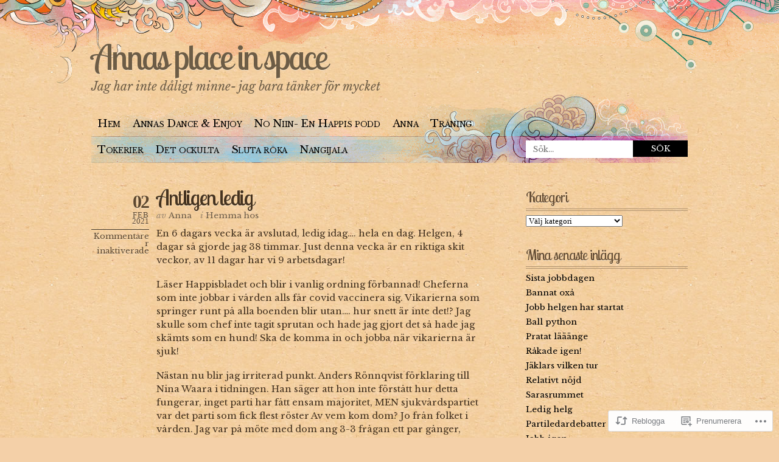

--- FILE ---
content_type: text/html; charset=UTF-8
request_url: https://annaz.live/2021/02/02/antligen-ledig-6/
body_size: 20394
content:
<!DOCTYPE html PUBLIC "-//W3C//DTD XHTML 1.0 Transitional//EN" "http://www.w3.org/TR/xhtml1/DTD/xhtml1-transitional.dtd">
<html xmlns="http://www.w3.org/1999/xhtml" lang="sv-SE">
<head profile="http://gmpg.org/xfn/11">
<meta http-equiv="Content-Type" content="text/html; charset=UTF-8" />
<title>Äntligen ledig | Annas place in space</title>
<link rel="pingback" href="https://annaz.live/xmlrpc.php" />
<script type="text/javascript">
  WebFontConfig = {"google":{"families":["Lobster+Two:r:latin,latin-ext","Libre+Baskerville:r,i,b,bi:latin,latin-ext"]},"api_url":"https:\/\/fonts-api.wp.com\/css"};
  (function() {
    var wf = document.createElement('script');
    wf.src = '/wp-content/plugins/custom-fonts/js/webfont.js';
    wf.type = 'text/javascript';
    wf.async = 'true';
    var s = document.getElementsByTagName('script')[0];
    s.parentNode.insertBefore(wf, s);
	})();
</script><style id="jetpack-custom-fonts-css">.wf-active #header #logo{font-size:3.9em;font-style:normal;font-weight:400;font-family:"Lobster Two",sans-serif}.wf-active body{font-family:"Libre Baskerville",serif}.wf-active em, .wf-active i{font-family:"Libre Baskerville",serif}.wf-active #header #description{font-family:"Libre Baskerville",serif}.wf-active #nav ul.menu{font-family:"Libre Baskerville",serif}.wf-active #nav .menu ul{font-family:"Libre Baskerville",serif}.wf-active #nav .menu ul ul{font-family:"Libre Baskerville",serif}.wf-active #searchform #s{font-family:"Libre Baskerville",serif}.wf-active #searchform #searchsubmit{font-family:"Libre Baskerville",serif}.wf-active .post-date{font-family:"Libre Baskerville",serif}.wf-active .post-date .postcomment{font-family:"Libre Baskerville",serif}.wf-active .more-link{font-family:"Libre Baskerville",serif}.wf-active .post-nav span em{font-family:"Libre Baskerville",serif}.wf-active .post-nav a{font-family:"Libre Baskerville",serif}.wf-active .comment-nav{font-family:"Libre Baskerville",serif}.wf-active .commentlist .timestamp{font-family:"Libre Baskerville",serif}.wf-active .comment-author small{font-family:"Libre Baskerville",serif}.wf-active .comment-author cite{font-family:"Libre Baskerville",serif}.wf-active #respond #cancel-comment-reply-link{font-family:"Libre Baskerville",serif}.wf-active #secondary{font-family:"Libre Baskerville",serif}.wf-active #secondary .widget em{font-family:"Libre Baskerville",serif}.wf-active #secondary .widget cite{font-family:"Libre Baskerville",serif}.wf-active #footer p.credits{font-family:"Libre Baskerville",serif}.wf-active .wp-caption-text{font-family:"Libre Baskerville",serif}.wf-active h1{font-size:2.6em;font-style:normal;font-weight:400}.wf-active h2{font-size:2.08em;font-style:normal;font-weight:400}.wf-active h3{font-size:1.82em;font-style:normal;font-weight:400}.wf-active h4{font-size:1.56em;font-style:normal;font-weight:400}.wf-active .post-title{font-size:2.34em;font-style:normal;font-weight:400;font-family:"Lobster Two",sans-serif}.wf-active #comments h3{font-size:2.08em;font-style:normal;font-weight:400;font-family:"Lobster Two",sans-serif}.wf-active #comments h3 em{font-size:1.17em;font-style:normal;font-weight:400}.wf-active .commentlist .comment-reply-link{font-size:13px;font-style:normal;font-weight:400;font-family:"Lobster Two",sans-serif}.wf-active #sidebar h4, .wf-active h4.widgettitle{font-size:1.755em;font-style:normal;font-weight:400;font-family:"Lobster Two",sans-serif}</style>
<meta name='robots' content='max-image-preview:large' />
<meta name="google-site-verification" content="tYTXJ5oClrckIKVfalr3bTtnrTbYWV1TbGMj3CjdFVE" />

<!-- Async WordPress.com Remote Login -->
<script id="wpcom_remote_login_js">
var wpcom_remote_login_extra_auth = '';
function wpcom_remote_login_remove_dom_node_id( element_id ) {
	var dom_node = document.getElementById( element_id );
	if ( dom_node ) { dom_node.parentNode.removeChild( dom_node ); }
}
function wpcom_remote_login_remove_dom_node_classes( class_name ) {
	var dom_nodes = document.querySelectorAll( '.' + class_name );
	for ( var i = 0; i < dom_nodes.length; i++ ) {
		dom_nodes[ i ].parentNode.removeChild( dom_nodes[ i ] );
	}
}
function wpcom_remote_login_final_cleanup() {
	wpcom_remote_login_remove_dom_node_classes( "wpcom_remote_login_msg" );
	wpcom_remote_login_remove_dom_node_id( "wpcom_remote_login_key" );
	wpcom_remote_login_remove_dom_node_id( "wpcom_remote_login_validate" );
	wpcom_remote_login_remove_dom_node_id( "wpcom_remote_login_js" );
	wpcom_remote_login_remove_dom_node_id( "wpcom_request_access_iframe" );
	wpcom_remote_login_remove_dom_node_id( "wpcom_request_access_styles" );
}

// Watch for messages back from the remote login
window.addEventListener( "message", function( e ) {
	if ( e.origin === "https://r-login.wordpress.com" ) {
		var data = {};
		try {
			data = JSON.parse( e.data );
		} catch( e ) {
			wpcom_remote_login_final_cleanup();
			return;
		}

		if ( data.msg === 'LOGIN' ) {
			// Clean up the login check iframe
			wpcom_remote_login_remove_dom_node_id( "wpcom_remote_login_key" );

			var id_regex = new RegExp( /^[0-9]+$/ );
			var token_regex = new RegExp( /^.*|.*|.*$/ );
			if (
				token_regex.test( data.token )
				&& id_regex.test( data.wpcomid )
			) {
				// We have everything we need to ask for a login
				var script = document.createElement( "script" );
				script.setAttribute( "id", "wpcom_remote_login_validate" );
				script.src = '/remote-login.php?wpcom_remote_login=validate'
					+ '&wpcomid=' + data.wpcomid
					+ '&token=' + encodeURIComponent( data.token )
					+ '&host=' + window.location.protocol
					+ '//' + window.location.hostname
					+ '&postid=37020'
					+ '&is_singular=1';
				document.body.appendChild( script );
			}

			return;
		}

		// Safari ITP, not logged in, so redirect
		if ( data.msg === 'LOGIN-REDIRECT' ) {
			window.location = 'https://wordpress.com/log-in?redirect_to=' + window.location.href;
			return;
		}

		// Safari ITP, storage access failed, remove the request
		if ( data.msg === 'LOGIN-REMOVE' ) {
			var css_zap = 'html { -webkit-transition: margin-top 1s; transition: margin-top 1s; } /* 9001 */ html { margin-top: 0 !important; } * html body { margin-top: 0 !important; } @media screen and ( max-width: 782px ) { html { margin-top: 0 !important; } * html body { margin-top: 0 !important; } }';
			var style_zap = document.createElement( 'style' );
			style_zap.type = 'text/css';
			style_zap.appendChild( document.createTextNode( css_zap ) );
			document.body.appendChild( style_zap );

			var e = document.getElementById( 'wpcom_request_access_iframe' );
			e.parentNode.removeChild( e );

			document.cookie = 'wordpress_com_login_access=denied; path=/; max-age=31536000';

			return;
		}

		// Safari ITP
		if ( data.msg === 'REQUEST_ACCESS' ) {
			console.log( 'request access: safari' );

			// Check ITP iframe enable/disable knob
			if ( wpcom_remote_login_extra_auth !== 'safari_itp_iframe' ) {
				return;
			}

			// If we are in a "private window" there is no ITP.
			var private_window = false;
			try {
				var opendb = window.openDatabase( null, null, null, null );
			} catch( e ) {
				private_window = true;
			}

			if ( private_window ) {
				console.log( 'private window' );
				return;
			}

			var iframe = document.createElement( 'iframe' );
			iframe.id = 'wpcom_request_access_iframe';
			iframe.setAttribute( 'scrolling', 'no' );
			iframe.setAttribute( 'sandbox', 'allow-storage-access-by-user-activation allow-scripts allow-same-origin allow-top-navigation-by-user-activation' );
			iframe.src = 'https://r-login.wordpress.com/remote-login.php?wpcom_remote_login=request_access&origin=' + encodeURIComponent( data.origin ) + '&wpcomid=' + encodeURIComponent( data.wpcomid );

			var css = 'html { -webkit-transition: margin-top 1s; transition: margin-top 1s; } /* 9001 */ html { margin-top: 46px !important; } * html body { margin-top: 46px !important; } @media screen and ( max-width: 660px ) { html { margin-top: 71px !important; } * html body { margin-top: 71px !important; } #wpcom_request_access_iframe { display: block; height: 71px !important; } } #wpcom_request_access_iframe { border: 0px; height: 46px; position: fixed; top: 0; left: 0; width: 100%; min-width: 100%; z-index: 99999; background: #23282d; } ';

			var style = document.createElement( 'style' );
			style.type = 'text/css';
			style.id = 'wpcom_request_access_styles';
			style.appendChild( document.createTextNode( css ) );
			document.body.appendChild( style );

			document.body.appendChild( iframe );
		}

		if ( data.msg === 'DONE' ) {
			wpcom_remote_login_final_cleanup();
		}
	}
}, false );

// Inject the remote login iframe after the page has had a chance to load
// more critical resources
window.addEventListener( "DOMContentLoaded", function( e ) {
	var iframe = document.createElement( "iframe" );
	iframe.style.display = "none";
	iframe.setAttribute( "scrolling", "no" );
	iframe.setAttribute( "id", "wpcom_remote_login_key" );
	iframe.src = "https://r-login.wordpress.com/remote-login.php"
		+ "?wpcom_remote_login=key"
		+ "&origin=aHR0cHM6Ly9hbm5hei5saXZl"
		+ "&wpcomid=9075041"
		+ "&time=" + Math.floor( Date.now() / 1000 );
	document.body.appendChild( iframe );
}, false );
</script>
<link rel='dns-prefetch' href='//s0.wp.com' />
<link rel="alternate" type="application/rss+xml" title="Annas place in space &raquo; flöde" href="https://annaz.live/feed/" />
<link rel="alternate" type="application/rss+xml" title="Annas place in space &raquo; kommentarsflöde" href="https://annaz.live/comments/feed/" />
	<script type="text/javascript">
		/* <![CDATA[ */
		function addLoadEvent(func) {
			var oldonload = window.onload;
			if (typeof window.onload != 'function') {
				window.onload = func;
			} else {
				window.onload = function () {
					oldonload();
					func();
				}
			}
		}
		/* ]]> */
	</script>
	<link crossorigin='anonymous' rel='stylesheet' id='all-css-0-1' href='/_static/??/wp-content/mu-plugins/likes/jetpack-likes.css,/wp-content/mu-plugins/infinity/themes/pub/koi.css?m=1743883414j&cssminify=yes' type='text/css' media='all' />
<style id='wp-emoji-styles-inline-css'>

	img.wp-smiley, img.emoji {
		display: inline !important;
		border: none !important;
		box-shadow: none !important;
		height: 1em !important;
		width: 1em !important;
		margin: 0 0.07em !important;
		vertical-align: -0.1em !important;
		background: none !important;
		padding: 0 !important;
	}
/*# sourceURL=wp-emoji-styles-inline-css */
</style>
<link crossorigin='anonymous' rel='stylesheet' id='all-css-2-1' href='/wp-content/plugins/gutenberg-core/v22.4.0/build/styles/block-library/style.min.css?m=1768935615i&cssminify=yes' type='text/css' media='all' />
<style id='wp-block-library-inline-css'>
.has-text-align-justify {
	text-align:justify;
}
.has-text-align-justify{text-align:justify;}

/*# sourceURL=wp-block-library-inline-css */
</style><style id='wp-block-paragraph-inline-css'>
.is-small-text{font-size:.875em}.is-regular-text{font-size:1em}.is-large-text{font-size:2.25em}.is-larger-text{font-size:3em}.has-drop-cap:not(:focus):first-letter{float:left;font-size:8.4em;font-style:normal;font-weight:100;line-height:.68;margin:.05em .1em 0 0;text-transform:uppercase}body.rtl .has-drop-cap:not(:focus):first-letter{float:none;margin-left:.1em}p.has-drop-cap.has-background{overflow:hidden}:root :where(p.has-background){padding:1.25em 2.375em}:where(p.has-text-color:not(.has-link-color)) a{color:inherit}p.has-text-align-left[style*="writing-mode:vertical-lr"],p.has-text-align-right[style*="writing-mode:vertical-rl"]{rotate:180deg}
/*# sourceURL=https://s0.wp.com/wp-content/plugins/gutenberg-core/v22.4.0/build/styles/block-library/paragraph/style.min.css */
</style>
<style id='global-styles-inline-css'>
:root{--wp--preset--aspect-ratio--square: 1;--wp--preset--aspect-ratio--4-3: 4/3;--wp--preset--aspect-ratio--3-4: 3/4;--wp--preset--aspect-ratio--3-2: 3/2;--wp--preset--aspect-ratio--2-3: 2/3;--wp--preset--aspect-ratio--16-9: 16/9;--wp--preset--aspect-ratio--9-16: 9/16;--wp--preset--color--black: #000000;--wp--preset--color--cyan-bluish-gray: #abb8c3;--wp--preset--color--white: #ffffff;--wp--preset--color--pale-pink: #f78da7;--wp--preset--color--vivid-red: #cf2e2e;--wp--preset--color--luminous-vivid-orange: #ff6900;--wp--preset--color--luminous-vivid-amber: #fcb900;--wp--preset--color--light-green-cyan: #7bdcb5;--wp--preset--color--vivid-green-cyan: #00d084;--wp--preset--color--pale-cyan-blue: #8ed1fc;--wp--preset--color--vivid-cyan-blue: #0693e3;--wp--preset--color--vivid-purple: #9b51e0;--wp--preset--gradient--vivid-cyan-blue-to-vivid-purple: linear-gradient(135deg,rgb(6,147,227) 0%,rgb(155,81,224) 100%);--wp--preset--gradient--light-green-cyan-to-vivid-green-cyan: linear-gradient(135deg,rgb(122,220,180) 0%,rgb(0,208,130) 100%);--wp--preset--gradient--luminous-vivid-amber-to-luminous-vivid-orange: linear-gradient(135deg,rgb(252,185,0) 0%,rgb(255,105,0) 100%);--wp--preset--gradient--luminous-vivid-orange-to-vivid-red: linear-gradient(135deg,rgb(255,105,0) 0%,rgb(207,46,46) 100%);--wp--preset--gradient--very-light-gray-to-cyan-bluish-gray: linear-gradient(135deg,rgb(238,238,238) 0%,rgb(169,184,195) 100%);--wp--preset--gradient--cool-to-warm-spectrum: linear-gradient(135deg,rgb(74,234,220) 0%,rgb(151,120,209) 20%,rgb(207,42,186) 40%,rgb(238,44,130) 60%,rgb(251,105,98) 80%,rgb(254,248,76) 100%);--wp--preset--gradient--blush-light-purple: linear-gradient(135deg,rgb(255,206,236) 0%,rgb(152,150,240) 100%);--wp--preset--gradient--blush-bordeaux: linear-gradient(135deg,rgb(254,205,165) 0%,rgb(254,45,45) 50%,rgb(107,0,62) 100%);--wp--preset--gradient--luminous-dusk: linear-gradient(135deg,rgb(255,203,112) 0%,rgb(199,81,192) 50%,rgb(65,88,208) 100%);--wp--preset--gradient--pale-ocean: linear-gradient(135deg,rgb(255,245,203) 0%,rgb(182,227,212) 50%,rgb(51,167,181) 100%);--wp--preset--gradient--electric-grass: linear-gradient(135deg,rgb(202,248,128) 0%,rgb(113,206,126) 100%);--wp--preset--gradient--midnight: linear-gradient(135deg,rgb(2,3,129) 0%,rgb(40,116,252) 100%);--wp--preset--font-size--small: 13px;--wp--preset--font-size--medium: 20px;--wp--preset--font-size--large: 36px;--wp--preset--font-size--x-large: 42px;--wp--preset--font-family--albert-sans: 'Albert Sans', sans-serif;--wp--preset--font-family--alegreya: Alegreya, serif;--wp--preset--font-family--arvo: Arvo, serif;--wp--preset--font-family--bodoni-moda: 'Bodoni Moda', serif;--wp--preset--font-family--bricolage-grotesque: 'Bricolage Grotesque', sans-serif;--wp--preset--font-family--cabin: Cabin, sans-serif;--wp--preset--font-family--chivo: Chivo, sans-serif;--wp--preset--font-family--commissioner: Commissioner, sans-serif;--wp--preset--font-family--cormorant: Cormorant, serif;--wp--preset--font-family--courier-prime: 'Courier Prime', monospace;--wp--preset--font-family--crimson-pro: 'Crimson Pro', serif;--wp--preset--font-family--dm-mono: 'DM Mono', monospace;--wp--preset--font-family--dm-sans: 'DM Sans', sans-serif;--wp--preset--font-family--dm-serif-display: 'DM Serif Display', serif;--wp--preset--font-family--domine: Domine, serif;--wp--preset--font-family--eb-garamond: 'EB Garamond', serif;--wp--preset--font-family--epilogue: Epilogue, sans-serif;--wp--preset--font-family--fahkwang: Fahkwang, sans-serif;--wp--preset--font-family--figtree: Figtree, sans-serif;--wp--preset--font-family--fira-sans: 'Fira Sans', sans-serif;--wp--preset--font-family--fjalla-one: 'Fjalla One', sans-serif;--wp--preset--font-family--fraunces: Fraunces, serif;--wp--preset--font-family--gabarito: Gabarito, system-ui;--wp--preset--font-family--ibm-plex-mono: 'IBM Plex Mono', monospace;--wp--preset--font-family--ibm-plex-sans: 'IBM Plex Sans', sans-serif;--wp--preset--font-family--ibarra-real-nova: 'Ibarra Real Nova', serif;--wp--preset--font-family--instrument-serif: 'Instrument Serif', serif;--wp--preset--font-family--inter: Inter, sans-serif;--wp--preset--font-family--josefin-sans: 'Josefin Sans', sans-serif;--wp--preset--font-family--jost: Jost, sans-serif;--wp--preset--font-family--libre-baskerville: 'Libre Baskerville', serif;--wp--preset--font-family--libre-franklin: 'Libre Franklin', sans-serif;--wp--preset--font-family--literata: Literata, serif;--wp--preset--font-family--lora: Lora, serif;--wp--preset--font-family--merriweather: Merriweather, serif;--wp--preset--font-family--montserrat: Montserrat, sans-serif;--wp--preset--font-family--newsreader: Newsreader, serif;--wp--preset--font-family--noto-sans-mono: 'Noto Sans Mono', sans-serif;--wp--preset--font-family--nunito: Nunito, sans-serif;--wp--preset--font-family--open-sans: 'Open Sans', sans-serif;--wp--preset--font-family--overpass: Overpass, sans-serif;--wp--preset--font-family--pt-serif: 'PT Serif', serif;--wp--preset--font-family--petrona: Petrona, serif;--wp--preset--font-family--piazzolla: Piazzolla, serif;--wp--preset--font-family--playfair-display: 'Playfair Display', serif;--wp--preset--font-family--plus-jakarta-sans: 'Plus Jakarta Sans', sans-serif;--wp--preset--font-family--poppins: Poppins, sans-serif;--wp--preset--font-family--raleway: Raleway, sans-serif;--wp--preset--font-family--roboto: Roboto, sans-serif;--wp--preset--font-family--roboto-slab: 'Roboto Slab', serif;--wp--preset--font-family--rubik: Rubik, sans-serif;--wp--preset--font-family--rufina: Rufina, serif;--wp--preset--font-family--sora: Sora, sans-serif;--wp--preset--font-family--source-sans-3: 'Source Sans 3', sans-serif;--wp--preset--font-family--source-serif-4: 'Source Serif 4', serif;--wp--preset--font-family--space-mono: 'Space Mono', monospace;--wp--preset--font-family--syne: Syne, sans-serif;--wp--preset--font-family--texturina: Texturina, serif;--wp--preset--font-family--urbanist: Urbanist, sans-serif;--wp--preset--font-family--work-sans: 'Work Sans', sans-serif;--wp--preset--spacing--20: 0.44rem;--wp--preset--spacing--30: 0.67rem;--wp--preset--spacing--40: 1rem;--wp--preset--spacing--50: 1.5rem;--wp--preset--spacing--60: 2.25rem;--wp--preset--spacing--70: 3.38rem;--wp--preset--spacing--80: 5.06rem;--wp--preset--shadow--natural: 6px 6px 9px rgba(0, 0, 0, 0.2);--wp--preset--shadow--deep: 12px 12px 50px rgba(0, 0, 0, 0.4);--wp--preset--shadow--sharp: 6px 6px 0px rgba(0, 0, 0, 0.2);--wp--preset--shadow--outlined: 6px 6px 0px -3px rgb(255, 255, 255), 6px 6px rgb(0, 0, 0);--wp--preset--shadow--crisp: 6px 6px 0px rgb(0, 0, 0);}:where(body) { margin: 0; }:where(.is-layout-flex){gap: 0.5em;}:where(.is-layout-grid){gap: 0.5em;}body .is-layout-flex{display: flex;}.is-layout-flex{flex-wrap: wrap;align-items: center;}.is-layout-flex > :is(*, div){margin: 0;}body .is-layout-grid{display: grid;}.is-layout-grid > :is(*, div){margin: 0;}body{padding-top: 0px;padding-right: 0px;padding-bottom: 0px;padding-left: 0px;}:root :where(.wp-element-button, .wp-block-button__link){background-color: #32373c;border-width: 0;color: #fff;font-family: inherit;font-size: inherit;font-style: inherit;font-weight: inherit;letter-spacing: inherit;line-height: inherit;padding-top: calc(0.667em + 2px);padding-right: calc(1.333em + 2px);padding-bottom: calc(0.667em + 2px);padding-left: calc(1.333em + 2px);text-decoration: none;text-transform: inherit;}.has-black-color{color: var(--wp--preset--color--black) !important;}.has-cyan-bluish-gray-color{color: var(--wp--preset--color--cyan-bluish-gray) !important;}.has-white-color{color: var(--wp--preset--color--white) !important;}.has-pale-pink-color{color: var(--wp--preset--color--pale-pink) !important;}.has-vivid-red-color{color: var(--wp--preset--color--vivid-red) !important;}.has-luminous-vivid-orange-color{color: var(--wp--preset--color--luminous-vivid-orange) !important;}.has-luminous-vivid-amber-color{color: var(--wp--preset--color--luminous-vivid-amber) !important;}.has-light-green-cyan-color{color: var(--wp--preset--color--light-green-cyan) !important;}.has-vivid-green-cyan-color{color: var(--wp--preset--color--vivid-green-cyan) !important;}.has-pale-cyan-blue-color{color: var(--wp--preset--color--pale-cyan-blue) !important;}.has-vivid-cyan-blue-color{color: var(--wp--preset--color--vivid-cyan-blue) !important;}.has-vivid-purple-color{color: var(--wp--preset--color--vivid-purple) !important;}.has-black-background-color{background-color: var(--wp--preset--color--black) !important;}.has-cyan-bluish-gray-background-color{background-color: var(--wp--preset--color--cyan-bluish-gray) !important;}.has-white-background-color{background-color: var(--wp--preset--color--white) !important;}.has-pale-pink-background-color{background-color: var(--wp--preset--color--pale-pink) !important;}.has-vivid-red-background-color{background-color: var(--wp--preset--color--vivid-red) !important;}.has-luminous-vivid-orange-background-color{background-color: var(--wp--preset--color--luminous-vivid-orange) !important;}.has-luminous-vivid-amber-background-color{background-color: var(--wp--preset--color--luminous-vivid-amber) !important;}.has-light-green-cyan-background-color{background-color: var(--wp--preset--color--light-green-cyan) !important;}.has-vivid-green-cyan-background-color{background-color: var(--wp--preset--color--vivid-green-cyan) !important;}.has-pale-cyan-blue-background-color{background-color: var(--wp--preset--color--pale-cyan-blue) !important;}.has-vivid-cyan-blue-background-color{background-color: var(--wp--preset--color--vivid-cyan-blue) !important;}.has-vivid-purple-background-color{background-color: var(--wp--preset--color--vivid-purple) !important;}.has-black-border-color{border-color: var(--wp--preset--color--black) !important;}.has-cyan-bluish-gray-border-color{border-color: var(--wp--preset--color--cyan-bluish-gray) !important;}.has-white-border-color{border-color: var(--wp--preset--color--white) !important;}.has-pale-pink-border-color{border-color: var(--wp--preset--color--pale-pink) !important;}.has-vivid-red-border-color{border-color: var(--wp--preset--color--vivid-red) !important;}.has-luminous-vivid-orange-border-color{border-color: var(--wp--preset--color--luminous-vivid-orange) !important;}.has-luminous-vivid-amber-border-color{border-color: var(--wp--preset--color--luminous-vivid-amber) !important;}.has-light-green-cyan-border-color{border-color: var(--wp--preset--color--light-green-cyan) !important;}.has-vivid-green-cyan-border-color{border-color: var(--wp--preset--color--vivid-green-cyan) !important;}.has-pale-cyan-blue-border-color{border-color: var(--wp--preset--color--pale-cyan-blue) !important;}.has-vivid-cyan-blue-border-color{border-color: var(--wp--preset--color--vivid-cyan-blue) !important;}.has-vivid-purple-border-color{border-color: var(--wp--preset--color--vivid-purple) !important;}.has-vivid-cyan-blue-to-vivid-purple-gradient-background{background: var(--wp--preset--gradient--vivid-cyan-blue-to-vivid-purple) !important;}.has-light-green-cyan-to-vivid-green-cyan-gradient-background{background: var(--wp--preset--gradient--light-green-cyan-to-vivid-green-cyan) !important;}.has-luminous-vivid-amber-to-luminous-vivid-orange-gradient-background{background: var(--wp--preset--gradient--luminous-vivid-amber-to-luminous-vivid-orange) !important;}.has-luminous-vivid-orange-to-vivid-red-gradient-background{background: var(--wp--preset--gradient--luminous-vivid-orange-to-vivid-red) !important;}.has-very-light-gray-to-cyan-bluish-gray-gradient-background{background: var(--wp--preset--gradient--very-light-gray-to-cyan-bluish-gray) !important;}.has-cool-to-warm-spectrum-gradient-background{background: var(--wp--preset--gradient--cool-to-warm-spectrum) !important;}.has-blush-light-purple-gradient-background{background: var(--wp--preset--gradient--blush-light-purple) !important;}.has-blush-bordeaux-gradient-background{background: var(--wp--preset--gradient--blush-bordeaux) !important;}.has-luminous-dusk-gradient-background{background: var(--wp--preset--gradient--luminous-dusk) !important;}.has-pale-ocean-gradient-background{background: var(--wp--preset--gradient--pale-ocean) !important;}.has-electric-grass-gradient-background{background: var(--wp--preset--gradient--electric-grass) !important;}.has-midnight-gradient-background{background: var(--wp--preset--gradient--midnight) !important;}.has-small-font-size{font-size: var(--wp--preset--font-size--small) !important;}.has-medium-font-size{font-size: var(--wp--preset--font-size--medium) !important;}.has-large-font-size{font-size: var(--wp--preset--font-size--large) !important;}.has-x-large-font-size{font-size: var(--wp--preset--font-size--x-large) !important;}.has-albert-sans-font-family{font-family: var(--wp--preset--font-family--albert-sans) !important;}.has-alegreya-font-family{font-family: var(--wp--preset--font-family--alegreya) !important;}.has-arvo-font-family{font-family: var(--wp--preset--font-family--arvo) !important;}.has-bodoni-moda-font-family{font-family: var(--wp--preset--font-family--bodoni-moda) !important;}.has-bricolage-grotesque-font-family{font-family: var(--wp--preset--font-family--bricolage-grotesque) !important;}.has-cabin-font-family{font-family: var(--wp--preset--font-family--cabin) !important;}.has-chivo-font-family{font-family: var(--wp--preset--font-family--chivo) !important;}.has-commissioner-font-family{font-family: var(--wp--preset--font-family--commissioner) !important;}.has-cormorant-font-family{font-family: var(--wp--preset--font-family--cormorant) !important;}.has-courier-prime-font-family{font-family: var(--wp--preset--font-family--courier-prime) !important;}.has-crimson-pro-font-family{font-family: var(--wp--preset--font-family--crimson-pro) !important;}.has-dm-mono-font-family{font-family: var(--wp--preset--font-family--dm-mono) !important;}.has-dm-sans-font-family{font-family: var(--wp--preset--font-family--dm-sans) !important;}.has-dm-serif-display-font-family{font-family: var(--wp--preset--font-family--dm-serif-display) !important;}.has-domine-font-family{font-family: var(--wp--preset--font-family--domine) !important;}.has-eb-garamond-font-family{font-family: var(--wp--preset--font-family--eb-garamond) !important;}.has-epilogue-font-family{font-family: var(--wp--preset--font-family--epilogue) !important;}.has-fahkwang-font-family{font-family: var(--wp--preset--font-family--fahkwang) !important;}.has-figtree-font-family{font-family: var(--wp--preset--font-family--figtree) !important;}.has-fira-sans-font-family{font-family: var(--wp--preset--font-family--fira-sans) !important;}.has-fjalla-one-font-family{font-family: var(--wp--preset--font-family--fjalla-one) !important;}.has-fraunces-font-family{font-family: var(--wp--preset--font-family--fraunces) !important;}.has-gabarito-font-family{font-family: var(--wp--preset--font-family--gabarito) !important;}.has-ibm-plex-mono-font-family{font-family: var(--wp--preset--font-family--ibm-plex-mono) !important;}.has-ibm-plex-sans-font-family{font-family: var(--wp--preset--font-family--ibm-plex-sans) !important;}.has-ibarra-real-nova-font-family{font-family: var(--wp--preset--font-family--ibarra-real-nova) !important;}.has-instrument-serif-font-family{font-family: var(--wp--preset--font-family--instrument-serif) !important;}.has-inter-font-family{font-family: var(--wp--preset--font-family--inter) !important;}.has-josefin-sans-font-family{font-family: var(--wp--preset--font-family--josefin-sans) !important;}.has-jost-font-family{font-family: var(--wp--preset--font-family--jost) !important;}.has-libre-baskerville-font-family{font-family: var(--wp--preset--font-family--libre-baskerville) !important;}.has-libre-franklin-font-family{font-family: var(--wp--preset--font-family--libre-franklin) !important;}.has-literata-font-family{font-family: var(--wp--preset--font-family--literata) !important;}.has-lora-font-family{font-family: var(--wp--preset--font-family--lora) !important;}.has-merriweather-font-family{font-family: var(--wp--preset--font-family--merriweather) !important;}.has-montserrat-font-family{font-family: var(--wp--preset--font-family--montserrat) !important;}.has-newsreader-font-family{font-family: var(--wp--preset--font-family--newsreader) !important;}.has-noto-sans-mono-font-family{font-family: var(--wp--preset--font-family--noto-sans-mono) !important;}.has-nunito-font-family{font-family: var(--wp--preset--font-family--nunito) !important;}.has-open-sans-font-family{font-family: var(--wp--preset--font-family--open-sans) !important;}.has-overpass-font-family{font-family: var(--wp--preset--font-family--overpass) !important;}.has-pt-serif-font-family{font-family: var(--wp--preset--font-family--pt-serif) !important;}.has-petrona-font-family{font-family: var(--wp--preset--font-family--petrona) !important;}.has-piazzolla-font-family{font-family: var(--wp--preset--font-family--piazzolla) !important;}.has-playfair-display-font-family{font-family: var(--wp--preset--font-family--playfair-display) !important;}.has-plus-jakarta-sans-font-family{font-family: var(--wp--preset--font-family--plus-jakarta-sans) !important;}.has-poppins-font-family{font-family: var(--wp--preset--font-family--poppins) !important;}.has-raleway-font-family{font-family: var(--wp--preset--font-family--raleway) !important;}.has-roboto-font-family{font-family: var(--wp--preset--font-family--roboto) !important;}.has-roboto-slab-font-family{font-family: var(--wp--preset--font-family--roboto-slab) !important;}.has-rubik-font-family{font-family: var(--wp--preset--font-family--rubik) !important;}.has-rufina-font-family{font-family: var(--wp--preset--font-family--rufina) !important;}.has-sora-font-family{font-family: var(--wp--preset--font-family--sora) !important;}.has-source-sans-3-font-family{font-family: var(--wp--preset--font-family--source-sans-3) !important;}.has-source-serif-4-font-family{font-family: var(--wp--preset--font-family--source-serif-4) !important;}.has-space-mono-font-family{font-family: var(--wp--preset--font-family--space-mono) !important;}.has-syne-font-family{font-family: var(--wp--preset--font-family--syne) !important;}.has-texturina-font-family{font-family: var(--wp--preset--font-family--texturina) !important;}.has-urbanist-font-family{font-family: var(--wp--preset--font-family--urbanist) !important;}.has-work-sans-font-family{font-family: var(--wp--preset--font-family--work-sans) !important;}
/*# sourceURL=global-styles-inline-css */
</style>

<style id='classic-theme-styles-inline-css'>
.wp-block-button__link{background-color:#32373c;border-radius:9999px;box-shadow:none;color:#fff;font-size:1.125em;padding:calc(.667em + 2px) calc(1.333em + 2px);text-decoration:none}.wp-block-file__button{background:#32373c;color:#fff}.wp-block-accordion-heading{margin:0}.wp-block-accordion-heading__toggle{background-color:inherit!important;color:inherit!important}.wp-block-accordion-heading__toggle:not(:focus-visible){outline:none}.wp-block-accordion-heading__toggle:focus,.wp-block-accordion-heading__toggle:hover{background-color:inherit!important;border:none;box-shadow:none;color:inherit;padding:var(--wp--preset--spacing--20,1em) 0;text-decoration:none}.wp-block-accordion-heading__toggle:focus-visible{outline:auto;outline-offset:0}
/*# sourceURL=/wp-content/plugins/gutenberg-core/v22.4.0/build/styles/block-library/classic.min.css */
</style>
<link crossorigin='anonymous' rel='stylesheet' id='all-css-4-1' href='/_static/??-eJyFj90KwjAMhV/[base64]&cssminify=yes' type='text/css' media='all' />
<link crossorigin='anonymous' rel='stylesheet' id='print-css-5-1' href='/wp-content/mu-plugins/global-print/global-print.css?m=1465851035i&cssminify=yes' type='text/css' media='print' />
<style id='jetpack-global-styles-frontend-style-inline-css'>
:root { --font-headings: unset; --font-base: unset; --font-headings-default: -apple-system,BlinkMacSystemFont,"Segoe UI",Roboto,Oxygen-Sans,Ubuntu,Cantarell,"Helvetica Neue",sans-serif; --font-base-default: -apple-system,BlinkMacSystemFont,"Segoe UI",Roboto,Oxygen-Sans,Ubuntu,Cantarell,"Helvetica Neue",sans-serif;}
/*# sourceURL=jetpack-global-styles-frontend-style-inline-css */
</style>
<link crossorigin='anonymous' rel='stylesheet' id='all-css-8-1' href='/_static/??-eJyNjcEKwjAQRH/IuFRT6kX8FNkmS5K6yQY3Qfx7bfEiXrwM82B4A49qnJRGpUHupnIPqSgs1Cq624chi6zhO5OCRryTR++fW00l7J3qDv43XVNxoOISsmEJol/wY2uR8vs3WggsM/I6uOTzMI3Hw8lOg11eUT1JKA==&cssminify=yes' type='text/css' media='all' />
<script type="text/javascript" id="wpcom-actionbar-placeholder-js-extra">
/* <![CDATA[ */
var actionbardata = {"siteID":"9075041","postID":"37020","siteURL":"https://annaz.live","xhrURL":"https://annaz.live/wp-admin/admin-ajax.php","nonce":"da64b6e1d0","isLoggedIn":"","statusMessage":"","subsEmailDefault":"instantly","proxyScriptUrl":"https://s0.wp.com/wp-content/js/wpcom-proxy-request.js?m=1513050504i&amp;ver=20211021","shortlink":"https://wp.me/pC4PD-9D6","i18n":{"followedText":"Nya inl\u00e4gg fr\u00e5n denna webbplats kommer nu visas i din \u003Ca href=\"https://wordpress.com/reader\"\u003EL\u00e4sare\u003C/a\u003E","foldBar":"Minimera detta f\u00e4lt","unfoldBar":"Expandera detta f\u00e4lt","shortLinkCopied":"Kortl\u00e4nk kopierad till urklipp."}};
//# sourceURL=wpcom-actionbar-placeholder-js-extra
/* ]]> */
</script>
<script type="text/javascript" id="jetpack-mu-wpcom-settings-js-before">
/* <![CDATA[ */
var JETPACK_MU_WPCOM_SETTINGS = {"assetsUrl":"https://s0.wp.com/wp-content/mu-plugins/jetpack-mu-wpcom-plugin/moon/jetpack_vendor/automattic/jetpack-mu-wpcom/src/build/"};
//# sourceURL=jetpack-mu-wpcom-settings-js-before
/* ]]> */
</script>
<script crossorigin='anonymous' type='text/javascript'  src='/wp-content/js/rlt-proxy.js?m=1720530689i'></script>
<script type="text/javascript" id="rlt-proxy-js-after">
/* <![CDATA[ */
	rltInitialize( {"token":null,"iframeOrigins":["https:\/\/widgets.wp.com"]} );
//# sourceURL=rlt-proxy-js-after
/* ]]> */
</script>
<link rel="EditURI" type="application/rsd+xml" title="RSD" href="https://wiccans.wordpress.com/xmlrpc.php?rsd" />
<meta name="generator" content="WordPress.com" />
<link rel="canonical" href="https://annaz.live/2021/02/02/antligen-ledig-6/" />
<link rel='shortlink' href='https://wp.me/pC4PD-9D6' />
<link rel="alternate" type="application/json+oembed" href="https://public-api.wordpress.com/oembed/?format=json&amp;url=https%3A%2F%2Fannaz.live%2F2021%2F02%2F02%2Fantligen-ledig-6%2F&amp;for=wpcom-auto-discovery" /><link rel="alternate" type="application/xml+oembed" href="https://public-api.wordpress.com/oembed/?format=xml&amp;url=https%3A%2F%2Fannaz.live%2F2021%2F02%2F02%2Fantligen-ledig-6%2F&amp;for=wpcom-auto-discovery" />
<!-- Jetpack Open Graph Tags -->
<meta property="og:type" content="article" />
<meta property="og:title" content="Äntligen ledig" />
<meta property="og:url" content="https://annaz.live/2021/02/02/antligen-ledig-6/" />
<meta property="og:description" content="En 6 dagars vecka är avslutad, ledig idag&#8230;. hela en dag. Helgen, 4 dagar så gjorde jag 38 timmar. Just denna vecka är en riktiga skit veckor, av 11 dagar har vi 9 arbetsdagar! Läser Happisbla…" />
<meta property="article:published_time" content="2021-02-02T08:58:53+00:00" />
<meta property="article:modified_time" content="2021-02-02T08:58:53+00:00" />
<meta property="og:site_name" content="Annas place in space" />
<meta property="og:image" content="https://secure.gravatar.com/blavatar/ff2d17655b33f8383aa51fe3de8bef9484b53fca1e015dfc906aa848810ea7a4?s=200&#038;ts=1769376622" />
<meta property="og:image:width" content="200" />
<meta property="og:image:height" content="200" />
<meta property="og:image:alt" content="" />
<meta property="og:locale" content="sv_SE" />
<meta property="article:publisher" content="https://www.facebook.com/WordPresscom" />
<meta name="twitter:text:title" content="Äntligen ledig" />
<meta name="twitter:image" content="https://secure.gravatar.com/blavatar/ff2d17655b33f8383aa51fe3de8bef9484b53fca1e015dfc906aa848810ea7a4?s=240" />
<meta name="twitter:card" content="summary" />

<!-- End Jetpack Open Graph Tags -->
<link rel="shortcut icon" type="image/x-icon" href="https://secure.gravatar.com/blavatar/ff2d17655b33f8383aa51fe3de8bef9484b53fca1e015dfc906aa848810ea7a4?s=32" sizes="16x16" />
<link rel="icon" type="image/x-icon" href="https://secure.gravatar.com/blavatar/ff2d17655b33f8383aa51fe3de8bef9484b53fca1e015dfc906aa848810ea7a4?s=32" sizes="16x16" />
<link rel="apple-touch-icon" href="https://secure.gravatar.com/blavatar/ff2d17655b33f8383aa51fe3de8bef9484b53fca1e015dfc906aa848810ea7a4?s=114" />
<link rel='openid.server' href='https://annaz.live/?openidserver=1' />
<link rel='openid.delegate' href='https://annaz.live/' />
<link rel="search" type="application/opensearchdescription+xml" href="https://annaz.live/osd.xml" title="Annas place in space" />
<link rel="search" type="application/opensearchdescription+xml" href="https://s1.wp.com/opensearch.xml" title="WordPress.com" />
		<style id="wpcom-hotfix-masterbar-style">
			@media screen and (min-width: 783px) {
				#wpadminbar .quicklinks li#wp-admin-bar-my-account.with-avatar > a img {
					margin-top: 5px;
				}
			}
		</style>
		<meta name="description" content="En 6 dagars vecka är avslutad, ledig idag.... hela en dag. Helgen, 4 dagar så gjorde jag 38 timmar. Just denna vecka är en riktiga skit veckor, av 11 dagar har vi 9 arbetsdagar! Läser Happisbladet och blir i vanlig ordning förbannad! Cheferna som inte jobbar i vården alls får covid vaccinera sig. Vikarierna som&hellip;" />
	<style type="text/css">
				#header #logo, #header #logo a, #header #description {
			color: #6c5c46;
		}
		</style>
<link crossorigin='anonymous' rel='stylesheet' id='all-css-0-3' href='/wp-content/mu-plugins/jetpack-plugin/moon/_inc/build/subscriptions/subscriptions.min.css?m=1753976312i&cssminify=yes' type='text/css' media='all' />
</head>
<body class="wp-singular post-template-default single single-post postid-37020 single-format-standard wp-theme-pubkoi customizer-styles-applied jetpack-reblog-enabled">
<div class="top-image"></div>
<div id="wrapper">
<div id="header">
	<h1 id="logo"><a href="https://annaz.live/">Annas place in space</a></h1>
	<p id="description">Jag har inte dåligt minne- jag bara tänker för mycket</p>

	
	<div id="nav">
		<ul class="menu page-menu">
	<li class="page_item "><a href="https://annaz.live/">Hem</a></li>
	<li class="page_item page-item-32541"><a href="https://annaz.live/annas-dance-enjoy/">Annas Dance &amp;&nbsp;Enjoy</a></li>
<li class="page_item page-item-53242"><a href="https://annaz.live/no-niin-en-happis-podd/">No Niin- En Happis&nbsp;podd</a></li>
<li class="page_item page-item-2"><a href="https://annaz.live/about/">Anna</a></li>
<li class="page_item page-item-12356"><a href="https://annaz.live/traning/">Träning</a></li>
<li class="page_item page-item-9329"><a href="https://annaz.live/tokerier/">Tokerier</a></li>
<li class="page_item page-item-9486"><a href="https://annaz.live/det-okulta/">Det ockulta</a></li>
<li class="page_item page-item-8485"><a href="https://annaz.live/sluta-roka/">Sluta röka</a></li>
<li class="page_item page-item-37531"><a href="https://annaz.live/nangijala/">Nangijala</a></li>
</ul>
	</div>

		<form method="get" id="searchform" action="https://annaz.live/">
		<input type="text" placeholder="Sök..." name="s" id="s" />
		<input type="submit" value="Sök" id="searchsubmit" />
	</form></div>
<!--/header -->


	<div id="content">

	
		<div class="post-37020 post type-post status-publish format-standard hentry category-hemma-hos">
							<h2 class="post-title"><a href="https://annaz.live/2021/02/02/antligen-ledig-6/" rel="bookmark">Äntligen ledig</a></h2>						<p class="post-date"><span class="day">02</span> <span class="month">Feb</span> <span class="year">2021</span> <span class="postcomment"><span>Kommentarer inaktiverade<span class="screen-reader-text"> för Äntligen ledig</span></span></span></p>
							<p class="post-data">
					<span class="postauthor">av <a class="url fn n" href="https://annaz.live/author/wiccans/" title="Visa alla inlägg av Anna">Anna</a></span>
					<span class="postcategory">i <a href="https://annaz.live/category/hemma-hos/" rel="category tag">Hemma hos</a></span>
					<span class="posttag"></span>
									</p>
						<div class="entry-content">
				
<p class="wp-block-paragraph">En 6 dagars vecka är avslutad, ledig idag&#8230;. hela en dag. Helgen, 4 dagar så gjorde jag 38 timmar. Just denna vecka är en riktiga skit veckor, av 11 dagar har vi 9 arbetsdagar!  </p>



<p class="wp-block-paragraph">Läser Happisbladet och blir i vanlig ordning förbannad! Cheferna som inte jobbar i vården alls får covid vaccinera sig. Vikarierna som springer runt på alla boenden blir utan&#8230;. hur snett är inte det!? Jag skulle som chef inte tagit sprutan och hade jag gjort det så hade jag skämts som en hund! Ska de komma in och jobba när vikarierna är sjuk!</p>



<p class="wp-block-paragraph">Nästan nu blir jag irriterad punkt. Anders Rönnqvist förklaring till Nina Waara i tidningen. Han säger att hon inte förstått hur detta fungerar, inget parti har fått ensam majoritet, MEN sjukvårdspartiet var det parti som fick flest röster Av vem kom dom? Jo från folket i vården. Jag var på möte med dom ang 3-3 frågan ett par gånger, pratade med olika människor från sjvp ang det, de verkade så intresserade och skulle se till att det inte rivs upp. Men hur mycket har det hörs från dom ang det? Hur mycket har de drivit vårdens frågor? Vi har fått kämpa ensam utan stöd från dom! Klippan driver ständigt frågor med facket! Jag undrar hur mycket stöd från dem har de i det? Det blev ganska tyst från det partiet efter valet. Jag förstår att de inte kan förändra hur de vill, jag förstår att det finns pengar och budgetar. Men helt tyst???? Någonstans borde man ju höra att de driver våra frågor oxå, de frågor de verkade vara så intresserade av innan. Men allt blir bara jävligare inom vården! Det sista 3 semester perioder!! Va fan!!!! Kommer cheferna oxå ingå i det?</p>



<p class="wp-block-paragraph">Nåväl min bokföring är klar, pärmen väntar på Camilla! Efter jobbet lördag och söndag så blev det att pyssla med det. Tur att jag har min syster yster, hon är guld värd i mina ögon när det kommer till siffror!!!! Så nu är det bara att ta sig an nästa år 🙂</p>



<p class="wp-block-paragraph"><em>Be safe out there</em></p>
<div id="jp-post-flair" class="sharedaddy sd-like-enabled sd-sharing-enabled"><div class="sharedaddy sd-sharing-enabled"><div class="robots-nocontent sd-block sd-social sd-social-icon-text sd-sharing"><h3 class="sd-title">Dela detta:</h3><div class="sd-content"><ul><li class="share-facebook"><a rel="nofollow noopener noreferrer"
				data-shared="sharing-facebook-37020"
				class="share-facebook sd-button share-icon"
				href="https://annaz.live/2021/02/02/antligen-ledig-6/?share=facebook"
				target="_blank"
				aria-labelledby="sharing-facebook-37020"
				>
				<span id="sharing-facebook-37020" hidden>Dela på Facebook (Öppnas i ett nytt fönster)</span>
				<span>Facebook</span>
			</a></li><li class="share-end"></li></ul></div></div></div><div class='sharedaddy sd-block sd-like jetpack-likes-widget-wrapper jetpack-likes-widget-unloaded' id='like-post-wrapper-9075041-37020-69768b6e07f48' data-src='//widgets.wp.com/likes/index.html?ver=20260125#blog_id=9075041&amp;post_id=37020&amp;origin=wiccans.wordpress.com&amp;obj_id=9075041-37020-69768b6e07f48&amp;domain=annaz.live' data-name='like-post-frame-9075041-37020-69768b6e07f48' data-title='Gilla eller reblogga'><div class='likes-widget-placeholder post-likes-widget-placeholder' style='height: 55px;'><span class='button'><span>Gilla</span></span> <span class='loading'>Laddar in …</span></div><span class='sd-text-color'></span><a class='sd-link-color'></a></div></div>							</div>

					</div>
		<!--/post -->

	<p class="post-nav"><span class="previous"><a href="https://annaz.live/2021/02/02/fitness-passet/" rel="prev"><em>Tidigare</em> Fitness passet</a></span> <span class="next"><a href="https://annaz.live/2021/02/03/tva-helt-otroliga-pass/" rel="next"><em>Nästa</em> Två helt otroliga&nbsp;pass</a></span></p>

	
<!-- You can start editing here. -->

<div id="comments">


			<!-- If comments are closed. -->
		<p class="nocomments">Kommentering är stängt.</p>

	

</div><!-- /comments -->
	
	</div>
	<!--/content -->

	<div id="sidebar">
	
	<div id="categories-2" class="widget widget_categories"><h4 class="widgettitle">Kategori</h4><form action="https://annaz.live" method="get"><label class="screen-reader-text" for="cat">Kategori</label><select  name='cat' id='cat' class='postform'>
	<option value='-1'>Välj kategori</option>
	<option class="level-0" value="1545220">Altanen</option>
	<option class="level-0" value="5808">Anna</option>
	<option class="level-0" value="693849326">Annas Dance &amp; Enjoy</option>
	<option class="level-0" value="44292651">Det okulta</option>
	<option class="level-0" value="635807976">Det som inte alla vet</option>
	<option class="level-0" value="673068">Hemma hos</option>
	<option class="level-0" value="8392157">Nangijala</option>
	<option class="level-0" value="773754509">No Niin- En Happis podd</option>
	<option class="level-0" value="26555648">Sluta röka- Allen Carr</option>
	<option class="level-0" value="3148296">Tokerier</option>
</select>
</form><script type="text/javascript">
/* <![CDATA[ */

( ( dropdownId ) => {
	const dropdown = document.getElementById( dropdownId );
	function onSelectChange() {
		setTimeout( () => {
			if ( 'escape' === dropdown.dataset.lastkey ) {
				return;
			}
			if ( dropdown.value && parseInt( dropdown.value ) > 0 && dropdown instanceof HTMLSelectElement ) {
				dropdown.parentElement.submit();
			}
		}, 250 );
	}
	function onKeyUp( event ) {
		if ( 'Escape' === event.key ) {
			dropdown.dataset.lastkey = 'escape';
		} else {
			delete dropdown.dataset.lastkey;
		}
	}
	function onClick() {
		delete dropdown.dataset.lastkey;
	}
	dropdown.addEventListener( 'keyup', onKeyUp );
	dropdown.addEventListener( 'click', onClick );
	dropdown.addEventListener( 'change', onSelectChange );
})( "cat" );

//# sourceURL=WP_Widget_Categories%3A%3Awidget
/* ]]> */
</script>
</div>
		<div id="recent-posts-2" class="widget widget_recent_entries">
		<h4 class="widgettitle">Mina senaste inlägg</h4>
		<ul>
											<li>
					<a href="https://annaz.live/2026/01/25/sista-jobbdagen/">Sista jobbdagen</a>
									</li>
											<li>
					<a href="https://annaz.live/2026/01/24/bannat-oxa/">Bannat oxå</a>
									</li>
											<li>
					<a href="https://annaz.live/2026/01/23/jobb-helgen-har-startat-2/">Jobb helgen har&nbsp;startat</a>
									</li>
											<li>
					<a href="https://annaz.live/2026/01/22/ballpython/">Ball python</a>
									</li>
											<li>
					<a href="https://annaz.live/2026/01/21/pratat-laaange/">Pratat lääänge</a>
									</li>
											<li>
					<a href="https://annaz.live/2026/01/20/rakade-igen/">Råkade igen!</a>
									</li>
											<li>
					<a href="https://annaz.live/2026/01/19/jaklars-vilken-tur/">Jäklars vilken tur</a>
									</li>
											<li>
					<a href="https://annaz.live/2026/01/18/relativt-nojd/">Relativt nöjd</a>
									</li>
											<li>
					<a href="https://annaz.live/2026/01/17/sarasrummet/">Sarasrummet</a>
									</li>
											<li>
					<a href="https://annaz.live/2026/01/16/ledig-helg-12/">Ledig helg</a>
									</li>
											<li>
					<a href="https://annaz.live/2026/01/15/partiledardebatter/">Partiledardebatter</a>
									</li>
											<li>
					<a href="https://annaz.live/2026/01/14/jobb-igen-6/">Jobb igen</a>
									</li>
											<li>
					<a href="https://annaz.live/2026/01/13/underbart-att-sova/">Underbart att sova</a>
									</li>
											<li>
					<a href="https://annaz.live/2026/01/12/uiii-sista-dagen/">Uiii sista dagen</a>
									</li>
											<li>
					<a href="https://annaz.live/2026/01/11/kommer-ihag-drommen/">Kommer ihåg drömmen!</a>
									</li>
											<li>
					<a href="https://annaz.live/2026/01/10/en-trevlig-kvall/">En trevlig kväll</a>
									</li>
											<li>
					<a href="https://annaz.live/2026/01/09/hemmasittare/">Hemmasittare</a>
									</li>
											<li>
					<a href="https://annaz.live/2026/01/08/fan-sa-kallt/">Fan så kallt!</a>
									</li>
											<li>
					<a href="https://annaz.live/2026/01/07/uppe-metuppen/">Uppe me´tuppen?</a>
									</li>
											<li>
					<a href="https://annaz.live/2026/01/06/nu-sitter-jag-har/">Nu sitter jag&nbsp;här</a>
									</li>
					</ul>

		</div><div id="archives-5" class="widget widget_archive"><h4 class="widgettitle">Klicka för äldre inlägg</h4>		<label class="screen-reader-text" for="archives-dropdown-5">Klicka för äldre inlägg</label>
		<select id="archives-dropdown-5" name="archive-dropdown">
			
			<option value="">Välj månad</option>
				<option value='https://annaz.live/2026/01/'> januari 2026 </option>
	<option value='https://annaz.live/2025/12/'> december 2025 </option>
	<option value='https://annaz.live/2025/11/'> november 2025 </option>
	<option value='https://annaz.live/2025/10/'> oktober 2025 </option>
	<option value='https://annaz.live/2025/09/'> september 2025 </option>
	<option value='https://annaz.live/2025/08/'> augusti 2025 </option>
	<option value='https://annaz.live/2025/07/'> juli 2025 </option>
	<option value='https://annaz.live/2025/06/'> juni 2025 </option>
	<option value='https://annaz.live/2025/05/'> maj 2025 </option>
	<option value='https://annaz.live/2025/04/'> april 2025 </option>
	<option value='https://annaz.live/2025/03/'> mars 2025 </option>
	<option value='https://annaz.live/2025/02/'> februari 2025 </option>
	<option value='https://annaz.live/2025/01/'> januari 2025 </option>
	<option value='https://annaz.live/2024/12/'> december 2024 </option>
	<option value='https://annaz.live/2024/11/'> november 2024 </option>
	<option value='https://annaz.live/2024/10/'> oktober 2024 </option>
	<option value='https://annaz.live/2024/09/'> september 2024 </option>
	<option value='https://annaz.live/2024/08/'> augusti 2024 </option>
	<option value='https://annaz.live/2024/07/'> juli 2024 </option>
	<option value='https://annaz.live/2024/06/'> juni 2024 </option>
	<option value='https://annaz.live/2024/05/'> maj 2024 </option>
	<option value='https://annaz.live/2024/04/'> april 2024 </option>
	<option value='https://annaz.live/2024/03/'> mars 2024 </option>
	<option value='https://annaz.live/2024/02/'> februari 2024 </option>
	<option value='https://annaz.live/2024/01/'> januari 2024 </option>
	<option value='https://annaz.live/2023/12/'> december 2023 </option>
	<option value='https://annaz.live/2023/11/'> november 2023 </option>
	<option value='https://annaz.live/2023/10/'> oktober 2023 </option>
	<option value='https://annaz.live/2023/09/'> september 2023 </option>
	<option value='https://annaz.live/2023/08/'> augusti 2023 </option>
	<option value='https://annaz.live/2023/07/'> juli 2023 </option>
	<option value='https://annaz.live/2023/06/'> juni 2023 </option>
	<option value='https://annaz.live/2023/05/'> maj 2023 </option>
	<option value='https://annaz.live/2023/04/'> april 2023 </option>
	<option value='https://annaz.live/2023/03/'> mars 2023 </option>
	<option value='https://annaz.live/2023/02/'> februari 2023 </option>
	<option value='https://annaz.live/2023/01/'> januari 2023 </option>
	<option value='https://annaz.live/2022/12/'> december 2022 </option>
	<option value='https://annaz.live/2022/11/'> november 2022 </option>
	<option value='https://annaz.live/2022/10/'> oktober 2022 </option>
	<option value='https://annaz.live/2022/09/'> september 2022 </option>
	<option value='https://annaz.live/2022/08/'> augusti 2022 </option>
	<option value='https://annaz.live/2022/07/'> juli 2022 </option>
	<option value='https://annaz.live/2022/06/'> juni 2022 </option>
	<option value='https://annaz.live/2022/05/'> maj 2022 </option>
	<option value='https://annaz.live/2022/04/'> april 2022 </option>
	<option value='https://annaz.live/2022/03/'> mars 2022 </option>
	<option value='https://annaz.live/2022/02/'> februari 2022 </option>
	<option value='https://annaz.live/2022/01/'> januari 2022 </option>
	<option value='https://annaz.live/2021/12/'> december 2021 </option>
	<option value='https://annaz.live/2021/11/'> november 2021 </option>
	<option value='https://annaz.live/2021/10/'> oktober 2021 </option>
	<option value='https://annaz.live/2021/09/'> september 2021 </option>
	<option value='https://annaz.live/2021/08/'> augusti 2021 </option>
	<option value='https://annaz.live/2021/07/'> juli 2021 </option>
	<option value='https://annaz.live/2021/06/'> juni 2021 </option>
	<option value='https://annaz.live/2021/05/'> maj 2021 </option>
	<option value='https://annaz.live/2021/04/'> april 2021 </option>
	<option value='https://annaz.live/2021/03/'> mars 2021 </option>
	<option value='https://annaz.live/2021/02/'> februari 2021 </option>
	<option value='https://annaz.live/2021/01/'> januari 2021 </option>
	<option value='https://annaz.live/2020/12/'> december 2020 </option>
	<option value='https://annaz.live/2020/11/'> november 2020 </option>
	<option value='https://annaz.live/2020/10/'> oktober 2020 </option>
	<option value='https://annaz.live/2020/09/'> september 2020 </option>
	<option value='https://annaz.live/2020/08/'> augusti 2020 </option>
	<option value='https://annaz.live/2020/07/'> juli 2020 </option>
	<option value='https://annaz.live/2020/06/'> juni 2020 </option>
	<option value='https://annaz.live/2020/05/'> maj 2020 </option>
	<option value='https://annaz.live/2020/04/'> april 2020 </option>
	<option value='https://annaz.live/2020/03/'> mars 2020 </option>
	<option value='https://annaz.live/2020/02/'> februari 2020 </option>
	<option value='https://annaz.live/2020/01/'> januari 2020 </option>
	<option value='https://annaz.live/2019/12/'> december 2019 </option>
	<option value='https://annaz.live/2019/11/'> november 2019 </option>
	<option value='https://annaz.live/2019/10/'> oktober 2019 </option>
	<option value='https://annaz.live/2019/09/'> september 2019 </option>
	<option value='https://annaz.live/2019/08/'> augusti 2019 </option>
	<option value='https://annaz.live/2019/07/'> juli 2019 </option>
	<option value='https://annaz.live/2019/06/'> juni 2019 </option>
	<option value='https://annaz.live/2019/05/'> maj 2019 </option>
	<option value='https://annaz.live/2019/04/'> april 2019 </option>
	<option value='https://annaz.live/2019/03/'> mars 2019 </option>
	<option value='https://annaz.live/2019/02/'> februari 2019 </option>
	<option value='https://annaz.live/2019/01/'> januari 2019 </option>
	<option value='https://annaz.live/2018/12/'> december 2018 </option>
	<option value='https://annaz.live/2018/11/'> november 2018 </option>
	<option value='https://annaz.live/2018/10/'> oktober 2018 </option>
	<option value='https://annaz.live/2018/09/'> september 2018 </option>
	<option value='https://annaz.live/2018/08/'> augusti 2018 </option>
	<option value='https://annaz.live/2018/07/'> juli 2018 </option>
	<option value='https://annaz.live/2018/06/'> juni 2018 </option>
	<option value='https://annaz.live/2018/05/'> maj 2018 </option>
	<option value='https://annaz.live/2018/04/'> april 2018 </option>
	<option value='https://annaz.live/2018/03/'> mars 2018 </option>
	<option value='https://annaz.live/2018/02/'> februari 2018 </option>
	<option value='https://annaz.live/2018/01/'> januari 2018 </option>
	<option value='https://annaz.live/2017/12/'> december 2017 </option>
	<option value='https://annaz.live/2017/11/'> november 2017 </option>
	<option value='https://annaz.live/2017/10/'> oktober 2017 </option>
	<option value='https://annaz.live/2017/09/'> september 2017 </option>
	<option value='https://annaz.live/2017/08/'> augusti 2017 </option>
	<option value='https://annaz.live/2017/07/'> juli 2017 </option>
	<option value='https://annaz.live/2017/06/'> juni 2017 </option>
	<option value='https://annaz.live/2017/05/'> maj 2017 </option>
	<option value='https://annaz.live/2017/04/'> april 2017 </option>
	<option value='https://annaz.live/2017/03/'> mars 2017 </option>
	<option value='https://annaz.live/2017/02/'> februari 2017 </option>
	<option value='https://annaz.live/2017/01/'> januari 2017 </option>
	<option value='https://annaz.live/2016/12/'> december 2016 </option>
	<option value='https://annaz.live/2016/11/'> november 2016 </option>
	<option value='https://annaz.live/2016/10/'> oktober 2016 </option>
	<option value='https://annaz.live/2016/09/'> september 2016 </option>
	<option value='https://annaz.live/2016/08/'> augusti 2016 </option>
	<option value='https://annaz.live/2016/07/'> juli 2016 </option>
	<option value='https://annaz.live/2016/06/'> juni 2016 </option>
	<option value='https://annaz.live/2016/05/'> maj 2016 </option>
	<option value='https://annaz.live/2016/04/'> april 2016 </option>
	<option value='https://annaz.live/2016/03/'> mars 2016 </option>
	<option value='https://annaz.live/2016/02/'> februari 2016 </option>
	<option value='https://annaz.live/2016/01/'> januari 2016 </option>
	<option value='https://annaz.live/2015/12/'> december 2015 </option>
	<option value='https://annaz.live/2015/11/'> november 2015 </option>
	<option value='https://annaz.live/2015/10/'> oktober 2015 </option>
	<option value='https://annaz.live/2015/09/'> september 2015 </option>
	<option value='https://annaz.live/2015/08/'> augusti 2015 </option>
	<option value='https://annaz.live/2015/07/'> juli 2015 </option>
	<option value='https://annaz.live/2015/06/'> juni 2015 </option>
	<option value='https://annaz.live/2015/05/'> maj 2015 </option>
	<option value='https://annaz.live/2015/04/'> april 2015 </option>
	<option value='https://annaz.live/2015/03/'> mars 2015 </option>
	<option value='https://annaz.live/2015/02/'> februari 2015 </option>
	<option value='https://annaz.live/2015/01/'> januari 2015 </option>
	<option value='https://annaz.live/2014/12/'> december 2014 </option>
	<option value='https://annaz.live/2014/11/'> november 2014 </option>
	<option value='https://annaz.live/2014/10/'> oktober 2014 </option>
	<option value='https://annaz.live/2014/09/'> september 2014 </option>
	<option value='https://annaz.live/2014/08/'> augusti 2014 </option>
	<option value='https://annaz.live/2014/07/'> juli 2014 </option>
	<option value='https://annaz.live/2014/06/'> juni 2014 </option>
	<option value='https://annaz.live/2014/05/'> maj 2014 </option>
	<option value='https://annaz.live/2014/04/'> april 2014 </option>
	<option value='https://annaz.live/2014/03/'> mars 2014 </option>
	<option value='https://annaz.live/2014/01/'> januari 2014 </option>
	<option value='https://annaz.live/2013/12/'> december 2013 </option>
	<option value='https://annaz.live/2013/11/'> november 2013 </option>
	<option value='https://annaz.live/2013/10/'> oktober 2013 </option>
	<option value='https://annaz.live/2013/09/'> september 2013 </option>
	<option value='https://annaz.live/2013/08/'> augusti 2013 </option>
	<option value='https://annaz.live/2013/07/'> juli 2013 </option>
	<option value='https://annaz.live/2013/06/'> juni 2013 </option>
	<option value='https://annaz.live/2013/05/'> maj 2013 </option>
	<option value='https://annaz.live/2013/04/'> april 2013 </option>
	<option value='https://annaz.live/2013/03/'> mars 2013 </option>
	<option value='https://annaz.live/2013/02/'> februari 2013 </option>
	<option value='https://annaz.live/2013/01/'> januari 2013 </option>
	<option value='https://annaz.live/2012/12/'> december 2012 </option>
	<option value='https://annaz.live/2012/11/'> november 2012 </option>
	<option value='https://annaz.live/2012/10/'> oktober 2012 </option>
	<option value='https://annaz.live/2012/09/'> september 2012 </option>
	<option value='https://annaz.live/2012/08/'> augusti 2012 </option>
	<option value='https://annaz.live/2012/07/'> juli 2012 </option>
	<option value='https://annaz.live/2012/05/'> maj 2012 </option>
	<option value='https://annaz.live/2012/04/'> april 2012 </option>
	<option value='https://annaz.live/2012/03/'> mars 2012 </option>
	<option value='https://annaz.live/2012/02/'> februari 2012 </option>
	<option value='https://annaz.live/2012/01/'> januari 2012 </option>
	<option value='https://annaz.live/2011/12/'> december 2011 </option>
	<option value='https://annaz.live/2011/11/'> november 2011 </option>
	<option value='https://annaz.live/2011/10/'> oktober 2011 </option>
	<option value='https://annaz.live/2011/09/'> september 2011 </option>
	<option value='https://annaz.live/2011/05/'> maj 2011 </option>
	<option value='https://annaz.live/2011/04/'> april 2011 </option>
	<option value='https://annaz.live/2011/03/'> mars 2011 </option>
	<option value='https://annaz.live/2011/02/'> februari 2011 </option>
	<option value='https://annaz.live/2011/01/'> januari 2011 </option>
	<option value='https://annaz.live/2010/12/'> december 2010 </option>
	<option value='https://annaz.live/2010/11/'> november 2010 </option>
	<option value='https://annaz.live/2010/10/'> oktober 2010 </option>
	<option value='https://annaz.live/2010/09/'> september 2010 </option>
	<option value='https://annaz.live/2010/08/'> augusti 2010 </option>
	<option value='https://annaz.live/2010/07/'> juli 2010 </option>
	<option value='https://annaz.live/2010/06/'> juni 2010 </option>
	<option value='https://annaz.live/2010/05/'> maj 2010 </option>
	<option value='https://annaz.live/2010/04/'> april 2010 </option>
	<option value='https://annaz.live/2010/03/'> mars 2010 </option>
	<option value='https://annaz.live/2010/02/'> februari 2010 </option>
	<option value='https://annaz.live/2010/01/'> januari 2010 </option>
	<option value='https://annaz.live/2009/12/'> december 2009 </option>
	<option value='https://annaz.live/2009/11/'> november 2009 </option>
	<option value='https://annaz.live/2009/10/'> oktober 2009 </option>
	<option value='https://annaz.live/2009/09/'> september 2009 </option>
	<option value='https://annaz.live/2009/08/'> augusti 2009 </option>
	<option value='https://annaz.live/2009/07/'> juli 2009 </option>
	<option value='https://annaz.live/2009/06/'> juni 2009 </option>
	<option value='https://annaz.live/2009/05/'> maj 2009 </option>
	<option value='https://annaz.live/2009/04/'> april 2009 </option>
	<option value='https://annaz.live/2009/03/'> mars 2009 </option>
	<option value='https://annaz.live/2009/02/'> februari 2009 </option>
	<option value='https://annaz.live/2009/01/'> januari 2009 </option>
	<option value='https://annaz.live/2008/12/'> december 2008 </option>
	<option value='https://annaz.live/2008/11/'> november 2008 </option>
	<option value='https://annaz.live/2008/10/'> oktober 2008 </option>
	<option value='https://annaz.live/2008/09/'> september 2008 </option>
	<option value='https://annaz.live/2008/08/'> augusti 2008 </option>
	<option value='https://annaz.live/2008/07/'> juli 2008 </option>
	<option value='https://annaz.live/2008/06/'> juni 2008 </option>
	<option value='https://annaz.live/2008/05/'> maj 2008 </option>
	<option value='https://annaz.live/2008/04/'> april 2008 </option>
	<option value='https://annaz.live/2008/03/'> mars 2008 </option>
	<option value='https://annaz.live/2008/02/'> februari 2008 </option>
	<option value='https://annaz.live/2008/01/'> januari 2008 </option>
	<option value='https://annaz.live/2007/12/'> december 2007 </option>
	<option value='https://annaz.live/2007/11/'> november 2007 </option>
	<option value='https://annaz.live/2007/10/'> oktober 2007 </option>
	<option value='https://annaz.live/2007/09/'> september 2007 </option>

		</select>

			<script type="text/javascript">
/* <![CDATA[ */

( ( dropdownId ) => {
	const dropdown = document.getElementById( dropdownId );
	function onSelectChange() {
		setTimeout( () => {
			if ( 'escape' === dropdown.dataset.lastkey ) {
				return;
			}
			if ( dropdown.value ) {
				document.location.href = dropdown.value;
			}
		}, 250 );
	}
	function onKeyUp( event ) {
		if ( 'Escape' === event.key ) {
			dropdown.dataset.lastkey = 'escape';
		} else {
			delete dropdown.dataset.lastkey;
		}
	}
	function onClick() {
		delete dropdown.dataset.lastkey;
	}
	dropdown.addEventListener( 'keyup', onKeyUp );
	dropdown.addEventListener( 'click', onClick );
	dropdown.addEventListener( 'change', onSelectChange );
})( "archives-dropdown-5" );

//# sourceURL=WP_Widget_Archives%3A%3Awidget
/* ]]> */
</script>
</div><div id="search-2" class="widget widget_search"><h4 class="widgettitle">Sök i min blogg</h4>	<form method="get" id="searchform" action="https://annaz.live/">
		<input type="text" placeholder="Sök..." name="s" id="s" />
		<input type="submit" value="Sök" id="searchsubmit" />
	</form></div><div id="linkcat-1012476" class="widget widget_links"><h4 class="widgettitle">Mina vänner</h4>
	<ul class='xoxo blogroll'>
<li><a href="http://annaz12.wixsite.com/annas-danceenjoy" rel="noopener" title="Min zumba hemsida med blogg" target="_blank">Annas Dance &amp; Enjoy</a></li>
<li><a href="http://tornins.wordpress.com/" rel="noopener" title="Dreadspolare och bloggar aktivt" target="_blank">Åsa</a></li>
<li><a href="http://www.sannerborg.blogspot.com/" rel="noopener" title="Äschtin, härlig vän och bloggar aktivt" target="_blank">Kerstin</a></li>
<li><a href="http://lilithahex.tarotguiderna.se/" rel="noopener" title="Spirituell medsyster" target="_blank">Lilitha</a></li>
<li><a href="http://wiccan.blogg.se" rel="noopener" title="Min gamla blogg, mycket foton som jag inte fått upp här" target="_blank">Min gamla blogg</a></li>
<li><a href="http://annazumba.wordpress.com/" rel="me noopener" title="Min egen zumba blogg" target="_blank">Min gamla zumba blogg</a></li>
<li><a href="http://blackpearl85.wordpress.com" rel="noopener" title="Söt Petra, bloggar lite då och då :)" target="_blank">Petra</a></li>
<li><a href="http://raggez.blogg.se/" rel="child noopener" title="Yngsta sonens blogg om livet" target="_blank">Rasmus</a></li>
<li><a href="http://savannahst.blogg.se/" rel="child noopener" title="Min lilla dotters blogg" target="_blank">Savannah</a></li>

	</ul>
</div>
<div id="blog_subscription-3" class="widget widget_blog_subscription jetpack_subscription_widget"><h4 class="widgettitle"><label for="subscribe-field">Häng med oss i vardagen </label></h4>

			<div class="wp-block-jetpack-subscriptions__container">
			<form
				action="https://subscribe.wordpress.com"
				method="post"
				accept-charset="utf-8"
				data-blog="9075041"
				data-post_access_level="everybody"
				id="subscribe-blog"
			>
				<p>My family with children, animals and all crazy stuff that's happen</p>
				<p id="subscribe-email">
					<label
						id="subscribe-field-label"
						for="subscribe-field"
						class="screen-reader-text"
					>
						E-postadress:					</label>

					<input
							type="email"
							name="email"
							autocomplete="email"
							
							style="width: 95%; padding: 1px 10px"
							placeholder="E-postadress"
							value=""
							id="subscribe-field"
							required
						/>				</p>

				<p id="subscribe-submit"
									>
					<input type="hidden" name="action" value="subscribe"/>
					<input type="hidden" name="blog_id" value="9075041"/>
					<input type="hidden" name="source" value="https://annaz.live/2021/02/02/antligen-ledig-6/"/>
					<input type="hidden" name="sub-type" value="widget"/>
					<input type="hidden" name="redirect_fragment" value="subscribe-blog"/>
					<input type="hidden" id="_wpnonce" name="_wpnonce" value="fa20e8b9e0" />					<button type="submit"
													class="wp-block-button__link"
																	>
						Tryck här :)					</button>
				</p>
			</form>
							<div class="wp-block-jetpack-subscriptions__subscount">
					Gör som 27 andra, prenumerera du med.				</div>
						</div>
			
</div>
	</div>
	<!--/sidebar -->
	<div id="secondary">

		<div id="footer1" class="widget-container">
					</div>

		<div id="footer2" class="widget-container">
					</div>

		<div id="footer3" class="widget-container">
					</div>

	</div>

	<div id="footer">

		<p class="credits"><a href="https://wordpress.com/?ref=footer_blog" rel="nofollow">Blogg på WordPress.com.</a> <span>&bull;</span> </p>

	</div>
	<!--/footer -->

</div>
<!--/wrapper -->
<!--  -->
<script type="speculationrules">
{"prefetch":[{"source":"document","where":{"and":[{"href_matches":"/*"},{"not":{"href_matches":["/wp-*.php","/wp-admin/*","/files/*","/wp-content/*","/wp-content/plugins/*","/wp-content/themes/pub/koi/*","/*\\?(.+)"]}},{"not":{"selector_matches":"a[rel~=\"nofollow\"]"}},{"not":{"selector_matches":".no-prefetch, .no-prefetch a"}}]},"eagerness":"conservative"}]}
</script>
<script type="text/javascript" src="//0.gravatar.com/js/hovercards/hovercards.min.js?ver=202604924dcd77a86c6f1d3698ec27fc5da92b28585ddad3ee636c0397cf312193b2a1" id="grofiles-cards-js"></script>
<script type="text/javascript" id="wpgroho-js-extra">
/* <![CDATA[ */
var WPGroHo = {"my_hash":""};
//# sourceURL=wpgroho-js-extra
/* ]]> */
</script>
<script crossorigin='anonymous' type='text/javascript'  src='/wp-content/mu-plugins/gravatar-hovercards/wpgroho.js?m=1610363240i'></script>

	<script>
		// Initialize and attach hovercards to all gravatars
		( function() {
			function init() {
				if ( typeof Gravatar === 'undefined' ) {
					return;
				}

				if ( typeof Gravatar.init !== 'function' ) {
					return;
				}

				Gravatar.profile_cb = function ( hash, id ) {
					WPGroHo.syncProfileData( hash, id );
				};

				Gravatar.my_hash = WPGroHo.my_hash;
				Gravatar.init(
					'body',
					'#wp-admin-bar-my-account',
					{
						i18n: {
							'Edit your profile →': 'Redigera din profil →',
							'View profile →': 'Visa profil →',
							'Contact': 'Kontakt',
							'Send money': 'Skicka pengar',
							'Sorry, we are unable to load this Gravatar profile.': 'Vi kan inte ladda denna Gravatar-profil.',
							'Gravatar not found.': 'Gravatar hittades inte.',
							'Too Many Requests.': 'För många förfrågningar.',
							'Internal Server Error.': 'Internt serverfel',
							'Is this you?': 'Är det här du?',
							'Claim your free profile.': 'Gör anspråk på din gratis profil.',
							'Email': 'E-post',
							'Home Phone': 'Hemtelefon',
							'Work Phone': 'Arbetstelefon',
							'Cell Phone': 'Mobiltelefon',
							'Contact Form': 'Kontaktformulär',
							'Calendar': 'Kalender',
						},
					}
				);
			}

			if ( document.readyState !== 'loading' ) {
				init();
			} else {
				document.addEventListener( 'DOMContentLoaded', init );
			}
		} )();
	</script>

		<div style="display:none">
	</div>
		<div id="actionbar" dir="ltr" style="display: none;"
			class="actnbr-pub-koi actnbr-has-follow actnbr-has-actions">
		<ul>
								<li class="actnbr-btn actnbr-hidden">
						<a class="actnbr-action actnbr-actn-reblog" href="">
							<svg class="gridicon gridicons-reblog" height="20" width="20" xmlns="http://www.w3.org/2000/svg" viewBox="0 0 24 24"><g><path d="M22.086 9.914L20 7.828V18c0 1.105-.895 2-2 2h-7v-2h7V7.828l-2.086 2.086L14.5 8.5 19 4l4.5 4.5-1.414 1.414zM6 16.172V6h7V4H6c-1.105 0-2 .895-2 2v10.172l-2.086-2.086L.5 15.5 5 20l4.5-4.5-1.414-1.414L6 16.172z"/></g></svg><span>Reblogga</span>
						</a>
					</li>
									<li class="actnbr-btn actnbr-hidden">
								<a class="actnbr-action actnbr-actn-follow " href="">
			<svg class="gridicon" height="20" width="20" xmlns="http://www.w3.org/2000/svg" viewBox="0 0 20 20"><path clip-rule="evenodd" d="m4 4.5h12v6.5h1.5v-6.5-1.5h-1.5-12-1.5v1.5 10.5c0 1.1046.89543 2 2 2h7v-1.5h-7c-.27614 0-.5-.2239-.5-.5zm10.5 2h-9v1.5h9zm-5 3h-4v1.5h4zm3.5 1.5h-1v1h1zm-1-1.5h-1.5v1.5 1 1.5h1.5 1 1.5v-1.5-1-1.5h-1.5zm-2.5 2.5h-4v1.5h4zm6.5 1.25h1.5v2.25h2.25v1.5h-2.25v2.25h-1.5v-2.25h-2.25v-1.5h2.25z"  fill-rule="evenodd"></path></svg>
			<span>Prenumerera</span>
		</a>
		<a class="actnbr-action actnbr-actn-following  no-display" href="">
			<svg class="gridicon" height="20" width="20" xmlns="http://www.w3.org/2000/svg" viewBox="0 0 20 20"><path fill-rule="evenodd" clip-rule="evenodd" d="M16 4.5H4V15C4 15.2761 4.22386 15.5 4.5 15.5H11.5V17H4.5C3.39543 17 2.5 16.1046 2.5 15V4.5V3H4H16H17.5V4.5V12.5H16V4.5ZM5.5 6.5H14.5V8H5.5V6.5ZM5.5 9.5H9.5V11H5.5V9.5ZM12 11H13V12H12V11ZM10.5 9.5H12H13H14.5V11V12V13.5H13H12H10.5V12V11V9.5ZM5.5 12H9.5V13.5H5.5V12Z" fill="#008A20"></path><path class="following-icon-tick" d="M13.5 16L15.5 18L19 14.5" stroke="#008A20" stroke-width="1.5"></path></svg>
			<span>Prenumererad</span>
		</a>
							<div class="actnbr-popover tip tip-top-left actnbr-notice" id="follow-bubble">
							<div class="tip-arrow"></div>
							<div class="tip-inner actnbr-follow-bubble">
															<ul>
											<li class="actnbr-sitename">
			<a href="https://annaz.live">
				<img loading='lazy' alt='' src='https://secure.gravatar.com/blavatar/ff2d17655b33f8383aa51fe3de8bef9484b53fca1e015dfc906aa848810ea7a4?s=50&#038;d=https%3A%2F%2Fs0.wp.com%2Fi%2Flogo%2Fwpcom-gray-white.png' srcset='https://secure.gravatar.com/blavatar/ff2d17655b33f8383aa51fe3de8bef9484b53fca1e015dfc906aa848810ea7a4?s=50&#038;d=https%3A%2F%2Fs0.wp.com%2Fi%2Flogo%2Fwpcom-gray-white.png 1x, https://secure.gravatar.com/blavatar/ff2d17655b33f8383aa51fe3de8bef9484b53fca1e015dfc906aa848810ea7a4?s=75&#038;d=https%3A%2F%2Fs0.wp.com%2Fi%2Flogo%2Fwpcom-gray-white.png 1.5x, https://secure.gravatar.com/blavatar/ff2d17655b33f8383aa51fe3de8bef9484b53fca1e015dfc906aa848810ea7a4?s=100&#038;d=https%3A%2F%2Fs0.wp.com%2Fi%2Flogo%2Fwpcom-gray-white.png 2x, https://secure.gravatar.com/blavatar/ff2d17655b33f8383aa51fe3de8bef9484b53fca1e015dfc906aa848810ea7a4?s=150&#038;d=https%3A%2F%2Fs0.wp.com%2Fi%2Flogo%2Fwpcom-gray-white.png 3x, https://secure.gravatar.com/blavatar/ff2d17655b33f8383aa51fe3de8bef9484b53fca1e015dfc906aa848810ea7a4?s=200&#038;d=https%3A%2F%2Fs0.wp.com%2Fi%2Flogo%2Fwpcom-gray-white.png 4x' class='avatar avatar-50' height='50' width='50' />				Annas place in space			</a>
		</li>
										<div class="actnbr-message no-display"></div>
									<form method="post" action="https://subscribe.wordpress.com" accept-charset="utf-8" style="display: none;">
																						<div class="actnbr-follow-count">Anslut med 27 andra prenumeranter</div>
																					<div>
										<input type="email" name="email" placeholder="Ange din e-postadress" class="actnbr-email-field" aria-label="Ange din e-postadress" />
										</div>
										<input type="hidden" name="action" value="subscribe" />
										<input type="hidden" name="blog_id" value="9075041" />
										<input type="hidden" name="source" value="https://annaz.live/2021/02/02/antligen-ledig-6/" />
										<input type="hidden" name="sub-type" value="actionbar-follow" />
										<input type="hidden" id="_wpnonce" name="_wpnonce" value="fa20e8b9e0" />										<div class="actnbr-button-wrap">
											<button type="submit" value="Registrera mig">
												Registrera mig											</button>
										</div>
									</form>
									<li class="actnbr-login-nudge">
										<div>
											Har du redan ett WordPress.com-konto? <a href="https://wordpress.com/log-in?redirect_to=https%3A%2F%2Fr-login.wordpress.com%2Fremote-login.php%3Faction%3Dlink%26back%3Dhttps%253A%252F%252Fannaz.live%252F2021%252F02%252F02%252Fantligen-ledig-6%252F">Logga in nu.</a>										</div>
									</li>
								</ul>
															</div>
						</div>
					</li>
							<li class="actnbr-ellipsis actnbr-hidden">
				<svg class="gridicon gridicons-ellipsis" height="24" width="24" xmlns="http://www.w3.org/2000/svg" viewBox="0 0 24 24"><g><path d="M7 12c0 1.104-.896 2-2 2s-2-.896-2-2 .896-2 2-2 2 .896 2 2zm12-2c-1.104 0-2 .896-2 2s.896 2 2 2 2-.896 2-2-.896-2-2-2zm-7 0c-1.104 0-2 .896-2 2s.896 2 2 2 2-.896 2-2-.896-2-2-2z"/></g></svg>				<div class="actnbr-popover tip tip-top-left actnbr-more">
					<div class="tip-arrow"></div>
					<div class="tip-inner">
						<ul>
								<li class="actnbr-sitename">
			<a href="https://annaz.live">
				<img loading='lazy' alt='' src='https://secure.gravatar.com/blavatar/ff2d17655b33f8383aa51fe3de8bef9484b53fca1e015dfc906aa848810ea7a4?s=50&#038;d=https%3A%2F%2Fs0.wp.com%2Fi%2Flogo%2Fwpcom-gray-white.png' srcset='https://secure.gravatar.com/blavatar/ff2d17655b33f8383aa51fe3de8bef9484b53fca1e015dfc906aa848810ea7a4?s=50&#038;d=https%3A%2F%2Fs0.wp.com%2Fi%2Flogo%2Fwpcom-gray-white.png 1x, https://secure.gravatar.com/blavatar/ff2d17655b33f8383aa51fe3de8bef9484b53fca1e015dfc906aa848810ea7a4?s=75&#038;d=https%3A%2F%2Fs0.wp.com%2Fi%2Flogo%2Fwpcom-gray-white.png 1.5x, https://secure.gravatar.com/blavatar/ff2d17655b33f8383aa51fe3de8bef9484b53fca1e015dfc906aa848810ea7a4?s=100&#038;d=https%3A%2F%2Fs0.wp.com%2Fi%2Flogo%2Fwpcom-gray-white.png 2x, https://secure.gravatar.com/blavatar/ff2d17655b33f8383aa51fe3de8bef9484b53fca1e015dfc906aa848810ea7a4?s=150&#038;d=https%3A%2F%2Fs0.wp.com%2Fi%2Flogo%2Fwpcom-gray-white.png 3x, https://secure.gravatar.com/blavatar/ff2d17655b33f8383aa51fe3de8bef9484b53fca1e015dfc906aa848810ea7a4?s=200&#038;d=https%3A%2F%2Fs0.wp.com%2Fi%2Flogo%2Fwpcom-gray-white.png 4x' class='avatar avatar-50' height='50' width='50' />				Annas place in space			</a>
		</li>
								<li class="actnbr-folded-follow">
										<a class="actnbr-action actnbr-actn-follow " href="">
			<svg class="gridicon" height="20" width="20" xmlns="http://www.w3.org/2000/svg" viewBox="0 0 20 20"><path clip-rule="evenodd" d="m4 4.5h12v6.5h1.5v-6.5-1.5h-1.5-12-1.5v1.5 10.5c0 1.1046.89543 2 2 2h7v-1.5h-7c-.27614 0-.5-.2239-.5-.5zm10.5 2h-9v1.5h9zm-5 3h-4v1.5h4zm3.5 1.5h-1v1h1zm-1-1.5h-1.5v1.5 1 1.5h1.5 1 1.5v-1.5-1-1.5h-1.5zm-2.5 2.5h-4v1.5h4zm6.5 1.25h1.5v2.25h2.25v1.5h-2.25v2.25h-1.5v-2.25h-2.25v-1.5h2.25z"  fill-rule="evenodd"></path></svg>
			<span>Prenumerera</span>
		</a>
		<a class="actnbr-action actnbr-actn-following  no-display" href="">
			<svg class="gridicon" height="20" width="20" xmlns="http://www.w3.org/2000/svg" viewBox="0 0 20 20"><path fill-rule="evenodd" clip-rule="evenodd" d="M16 4.5H4V15C4 15.2761 4.22386 15.5 4.5 15.5H11.5V17H4.5C3.39543 17 2.5 16.1046 2.5 15V4.5V3H4H16H17.5V4.5V12.5H16V4.5ZM5.5 6.5H14.5V8H5.5V6.5ZM5.5 9.5H9.5V11H5.5V9.5ZM12 11H13V12H12V11ZM10.5 9.5H12H13H14.5V11V12V13.5H13H12H10.5V12V11V9.5ZM5.5 12H9.5V13.5H5.5V12Z" fill="#008A20"></path><path class="following-icon-tick" d="M13.5 16L15.5 18L19 14.5" stroke="#008A20" stroke-width="1.5"></path></svg>
			<span>Prenumererad</span>
		</a>
								</li>
														<li class="actnbr-signup"><a href="https://wordpress.com/start/">Registrera</a></li>
							<li class="actnbr-login"><a href="https://wordpress.com/log-in?redirect_to=https%3A%2F%2Fr-login.wordpress.com%2Fremote-login.php%3Faction%3Dlink%26back%3Dhttps%253A%252F%252Fannaz.live%252F2021%252F02%252F02%252Fantligen-ledig-6%252F">Logga in</a></li>
																<li class="actnbr-shortlink">
										<a href="https://wp.me/pC4PD-9D6">
											<span class="actnbr-shortlink__text">Kopiera kortlänk</span>
											<span class="actnbr-shortlink__icon"><svg class="gridicon gridicons-checkmark" height="16" width="16" xmlns="http://www.w3.org/2000/svg" viewBox="0 0 24 24"><g><path d="M9 19.414l-6.707-6.707 1.414-1.414L9 16.586 20.293 5.293l1.414 1.414"/></g></svg></span>
										</a>
									</li>
																<li class="flb-report">
									<a href="https://wordpress.com/abuse/?report_url=https://annaz.live/2021/02/02/antligen-ledig-6/" target="_blank" rel="noopener noreferrer">
										Rapportera detta innehåll									</a>
								</li>
															<li class="actnbr-reader">
									<a href="https://wordpress.com/reader/blogs/9075041/posts/37020">
										Visa inlägg i Läsare									</a>
								</li>
															<li class="actnbr-subs">
									<a href="https://subscribe.wordpress.com/">Hantera prenumerationer</a>
								</li>
																<li class="actnbr-fold"><a href="">Minimera detta fält</a></li>
														</ul>
					</div>
				</div>
			</li>
		</ul>
	</div>
	
<script>
window.addEventListener( "DOMContentLoaded", function( event ) {
	var link = document.createElement( "link" );
	link.href = "/wp-content/mu-plugins/actionbar/actionbar.css?v=20250116";
	link.type = "text/css";
	link.rel = "stylesheet";
	document.head.appendChild( link );

	var script = document.createElement( "script" );
	script.src = "/wp-content/mu-plugins/actionbar/actionbar.js?v=20250204";
	document.body.appendChild( script );
} );
</script>

	
	<script type="text/javascript">
		window.WPCOM_sharing_counts = {"https://annaz.live/2021/02/02/antligen-ledig-6/":37020};
	</script>
				
	<script type="text/javascript">
		(function () {
			var wpcom_reblog = {
				source: 'toolbar',

				toggle_reblog_box_flair: function (obj_id, post_id) {

					// Go to site selector. This will redirect to their blog if they only have one.
					const postEndpoint = `https://wordpress.com/post`;

					// Ideally we would use the permalink here, but fortunately this will be replaced with the 
					// post permalink in the editor.
					const originalURL = `${ document.location.href }?page_id=${ post_id }`; 
					
					const url =
						postEndpoint +
						'?url=' +
						encodeURIComponent( originalURL ) +
						'&is_post_share=true' +
						'&v=5';

					const redirect = function () {
						if (
							! window.open( url, '_blank' )
						) {
							location.href = url;
						}
					};

					if ( /Firefox/.test( navigator.userAgent ) ) {
						setTimeout( redirect, 0 );
					} else {
						redirect();
					}
				},
			};

			window.wpcom_reblog = wpcom_reblog;
		})();
	</script>
<script type="text/javascript" id="sharing-js-js-extra">
/* <![CDATA[ */
var sharing_js_options = {"lang":"en","counts":"1","is_stats_active":"1"};
//# sourceURL=sharing-js-js-extra
/* ]]> */
</script>
<script crossorigin='anonymous' type='text/javascript'  src='/_static/??/wp-content/mu-plugins/likes/queuehandler.js,/wp-content/mu-plugins/jetpack-plugin/moon/_inc/build/sharedaddy/sharing.min.js?m=1755006225j'></script>
<script type="text/javascript" id="sharing-js-js-after">
/* <![CDATA[ */
var windowOpen;
			( function () {
				function matches( el, sel ) {
					return !! (
						el.matches && el.matches( sel ) ||
						el.msMatchesSelector && el.msMatchesSelector( sel )
					);
				}

				document.body.addEventListener( 'click', function ( event ) {
					if ( ! event.target ) {
						return;
					}

					var el;
					if ( matches( event.target, 'a.share-facebook' ) ) {
						el = event.target;
					} else if ( event.target.parentNode && matches( event.target.parentNode, 'a.share-facebook' ) ) {
						el = event.target.parentNode;
					}

					if ( el ) {
						event.preventDefault();

						// If there's another sharing window open, close it.
						if ( typeof windowOpen !== 'undefined' ) {
							windowOpen.close();
						}
						windowOpen = window.open( el.getAttribute( 'href' ), 'wpcomfacebook', 'menubar=1,resizable=1,width=600,height=400' );
						return false;
					}
				} );
			} )();
//# sourceURL=sharing-js-js-after
/* ]]> */
</script>
<script id="wp-emoji-settings" type="application/json">
{"baseUrl":"https://s0.wp.com/wp-content/mu-plugins/wpcom-smileys/twemoji/2/72x72/","ext":".png","svgUrl":"https://s0.wp.com/wp-content/mu-plugins/wpcom-smileys/twemoji/2/svg/","svgExt":".svg","source":{"concatemoji":"/wp-includes/js/wp-emoji-release.min.js?m=1764078722i&ver=6.9-RC2-61304"}}
</script>
<script type="module">
/* <![CDATA[ */
/*! This file is auto-generated */
const a=JSON.parse(document.getElementById("wp-emoji-settings").textContent),o=(window._wpemojiSettings=a,"wpEmojiSettingsSupports"),s=["flag","emoji"];function i(e){try{var t={supportTests:e,timestamp:(new Date).valueOf()};sessionStorage.setItem(o,JSON.stringify(t))}catch(e){}}function c(e,t,n){e.clearRect(0,0,e.canvas.width,e.canvas.height),e.fillText(t,0,0);t=new Uint32Array(e.getImageData(0,0,e.canvas.width,e.canvas.height).data);e.clearRect(0,0,e.canvas.width,e.canvas.height),e.fillText(n,0,0);const a=new Uint32Array(e.getImageData(0,0,e.canvas.width,e.canvas.height).data);return t.every((e,t)=>e===a[t])}function p(e,t){e.clearRect(0,0,e.canvas.width,e.canvas.height),e.fillText(t,0,0);var n=e.getImageData(16,16,1,1);for(let e=0;e<n.data.length;e++)if(0!==n.data[e])return!1;return!0}function u(e,t,n,a){switch(t){case"flag":return n(e,"\ud83c\udff3\ufe0f\u200d\u26a7\ufe0f","\ud83c\udff3\ufe0f\u200b\u26a7\ufe0f")?!1:!n(e,"\ud83c\udde8\ud83c\uddf6","\ud83c\udde8\u200b\ud83c\uddf6")&&!n(e,"\ud83c\udff4\udb40\udc67\udb40\udc62\udb40\udc65\udb40\udc6e\udb40\udc67\udb40\udc7f","\ud83c\udff4\u200b\udb40\udc67\u200b\udb40\udc62\u200b\udb40\udc65\u200b\udb40\udc6e\u200b\udb40\udc67\u200b\udb40\udc7f");case"emoji":return!a(e,"\ud83e\u1fac8")}return!1}function f(e,t,n,a){let r;const o=(r="undefined"!=typeof WorkerGlobalScope&&self instanceof WorkerGlobalScope?new OffscreenCanvas(300,150):document.createElement("canvas")).getContext("2d",{willReadFrequently:!0}),s=(o.textBaseline="top",o.font="600 32px Arial",{});return e.forEach(e=>{s[e]=t(o,e,n,a)}),s}function r(e){var t=document.createElement("script");t.src=e,t.defer=!0,document.head.appendChild(t)}a.supports={everything:!0,everythingExceptFlag:!0},new Promise(t=>{let n=function(){try{var e=JSON.parse(sessionStorage.getItem(o));if("object"==typeof e&&"number"==typeof e.timestamp&&(new Date).valueOf()<e.timestamp+604800&&"object"==typeof e.supportTests)return e.supportTests}catch(e){}return null}();if(!n){if("undefined"!=typeof Worker&&"undefined"!=typeof OffscreenCanvas&&"undefined"!=typeof URL&&URL.createObjectURL&&"undefined"!=typeof Blob)try{var e="postMessage("+f.toString()+"("+[JSON.stringify(s),u.toString(),c.toString(),p.toString()].join(",")+"));",a=new Blob([e],{type:"text/javascript"});const r=new Worker(URL.createObjectURL(a),{name:"wpTestEmojiSupports"});return void(r.onmessage=e=>{i(n=e.data),r.terminate(),t(n)})}catch(e){}i(n=f(s,u,c,p))}t(n)}).then(e=>{for(const n in e)a.supports[n]=e[n],a.supports.everything=a.supports.everything&&a.supports[n],"flag"!==n&&(a.supports.everythingExceptFlag=a.supports.everythingExceptFlag&&a.supports[n]);var t;a.supports.everythingExceptFlag=a.supports.everythingExceptFlag&&!a.supports.flag,a.supports.everything||((t=a.source||{}).concatemoji?r(t.concatemoji):t.wpemoji&&t.twemoji&&(r(t.twemoji),r(t.wpemoji)))});
//# sourceURL=/wp-includes/js/wp-emoji-loader.min.js
/* ]]> */
</script>
	<iframe src='https://widgets.wp.com/likes/master.html?ver=20260125#ver=20260125&#038;lang=sv' scrolling='no' id='likes-master' name='likes-master' style='display:none;'></iframe>
	<div id='likes-other-gravatars' role="dialog" aria-hidden="true" tabindex="-1"><div class="likes-text"><span>%d</span></div><ul class="wpl-avatars sd-like-gravatars"></ul></div>
	<script src="//stats.wp.com/w.js?68" defer></script> <script type="text/javascript">
_tkq = window._tkq || [];
_stq = window._stq || [];
_tkq.push(['storeContext', {'blog_id':'9075041','blog_tz':'2','user_lang':'sv','blog_lang':'sv','user_id':'0'}]);
		// Prevent sending pageview tracking from WP-Admin pages.
		_stq.push(['view', {'blog':'9075041','v':'wpcom','tz':'2','user_id':'0','post':'37020','subd':'wiccans'}]);
		_stq.push(['extra', {'crypt':'UE5tW3cvZGQydGVjUF04c1VrM2FmQ2l2K0lTTmotcEhSMXZfOERLbFU1Jnpid2g0aj1rJnZ+bHE/[base64]'}]);
_stq.push([ 'clickTrackerInit', '9075041', '37020' ]);
</script>
<noscript><img src="https://pixel.wp.com/b.gif?v=noscript" style="height:1px;width:1px;overflow:hidden;position:absolute;bottom:1px;" alt="" /></noscript>
<meta id="bilmur" property="bilmur:data" content="" data-provider="wordpress.com" data-service="simple" data-site-tz="Etc/GMT-2" data-custom-props="{&quot;logged_in&quot;:&quot;0&quot;,&quot;wptheme&quot;:&quot;pub\/koi&quot;,&quot;wptheme_is_block&quot;:&quot;0&quot;}"  >
		<script defer src="/wp-content/js/bilmur.min.js?i=17&amp;m=202604"></script> 	</body>
</html>